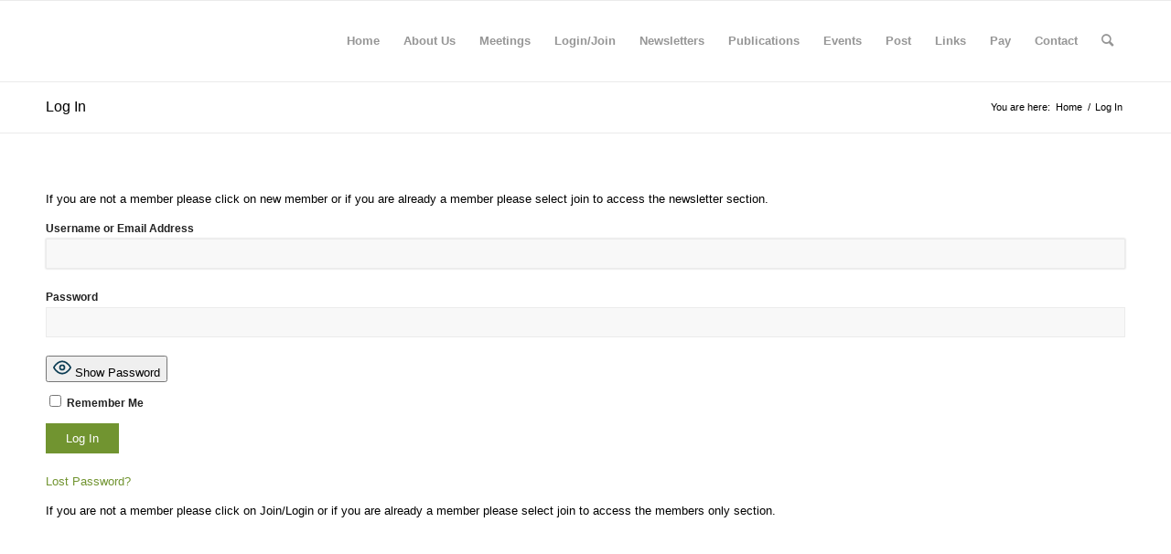

--- FILE ---
content_type: text/css
request_url: https://nwgs.org/wp-content/plugins/wpforms/pro/assets/css/fields/richtext/frontend-full.min.css?ver=1.7.3
body_size: 1127
content:
div.wpforms-container .wpforms-form div.wpforms-field-richtext.wpforms-has-error .quicktags-toolbar{border-top-color:#cc0000;border-left-color:#cc0000;border-right-color:#cc0000}div.wpforms-container .wpforms-form div.wpforms-field-richtext.wpforms-has-error .wp-switch-editor{border-color:#cc0000}div.wpforms-container .wpforms-form div.wpforms-field-richtext.wpforms-has-error .wp-editor-container textarea.wp-editor-area{border-color:#cc0000}div.wpforms-container .wpforms-form div.wpforms-field-richtext .wp-switch-editor{float:left;box-sizing:content-box;position:relative;top:1px;background:#e6e6e6;color:#595959;cursor:pointer;font-size:13px;font-weight:normal;line-height:1.46153846;height:20px;margin:0 0 0 5px;padding:3px 8px 4px;border:1px solid #cccccc;border-top-left-radius:2px;border-top-right-radius:2px}div.wpforms-container .wpforms-form div.wpforms-field-richtext .wp-editor-tabs{float:right;position:relative;z-index:1}div.wpforms-container .wpforms-form div.wpforms-field-richtext .html-active button.switch-html,div.wpforms-container .wpforms-form div.wpforms-field-richtext .tmce-active button.switch-tmce,div.wpforms-container .wpforms-form div.wpforms-field-richtext .mce-toolbar .mce-btn-group .mce-widget.mce-btn button{border-bottom-color:transparent}div.wpforms-container .wpforms-form div.wpforms-field-richtext .tmce-active button.switch-tmce,div.wpforms-container .wpforms-form div.wpforms-field-richtext .html-active button.switch-html{background:#f5f5f5}div.wpforms-container .wpforms-form div.wpforms-field-richtext .html-active .quicktags-toolbar{display:flex;flex-wrap:wrap}div.wpforms-container .wpforms-form div.wpforms-field-richtext .mce-toolbar .mce-btn-group .mce-btn.active,div.wpforms-container .wpforms-form div.wpforms-field-richtext .mce-toolbar .mce-btn-group .mce-btn:active,div.wpforms-container .wpforms-form div.wpforms-field-richtext .mce-toolbar .mce-btn-group .mce-btn.mce-active,div.wpforms-container .wpforms-form div.wpforms-field-richtext .qt-dfw.active.active,div.wpforms-container .wpforms-form div.wpforms-field-richtext .qt-dfw.active:active,div.wpforms-container .wpforms-form div.wpforms-field-richtext .qt-dfw.active.mce-active{background-color:transparent;color:inherit;border-color:#8c8f94}div.wpforms-container .wpforms-form div.wpforms-field-richtext .mce-toolbar .mce-btn-group .mce-btn.active.mce-btn-has-text,div.wpforms-container .wpforms-form div.wpforms-field-richtext .mce-toolbar .mce-btn-group .mce-btn:active.mce-btn-has-text,div.wpforms-container .wpforms-form div.wpforms-field-richtext .mce-toolbar .mce-btn-group .mce-btn.mce-active.mce-btn-has-text,div.wpforms-container .wpforms-form div.wpforms-field-richtext .qt-dfw.active.active.mce-btn-has-text,div.wpforms-container .wpforms-form div.wpforms-field-richtext .qt-dfw.active:active.mce-btn-has-text,div.wpforms-container .wpforms-form div.wpforms-field-richtext .qt-dfw.active.mce-active.mce-btn-has-text{background-color:#ffffff}div.wpforms-container .wpforms-form div.wpforms-field-richtext .mce-toolbar .mce-btn-group .mce-btn:focus,div.wpforms-container .wpforms-form div.wpforms-field-richtext .mce-toolbar .mce-btn-group .mce-btn:hover,div.wpforms-container .wpforms-form div.wpforms-field-richtext .qt-dfw.active:focus,div.wpforms-container .wpforms-form div.wpforms-field-richtext .qt-dfw.active:hover{border-color:#8c8f94;box-shadow:inset 0 1px 0 #fff,0 1px 0 rgba(0,0,0,0.08)}div.wpforms-container .wpforms-form div.wpforms-field-richtext .quicktags-toolbar{padding:3px;position:relative;border:1px solid #cccccc;border-top-left-radius:2px;background:#f5f5f5}div.wpforms-container .wpforms-form div.wpforms-field-richtext .quicktags-toolbar .button{height:26px;min-height:26px;line-height:24px;border-width:1px;border-style:solid;-webkit-appearance:none;border-radius:3px;font-weight:400;color:#2271b1;border-color:#2271b1;background:#f6f7f7;vertical-align:top;padding:0 8px;margin-right:4px;text-transform:none;text-decoration:none}div.wpforms-container .wpforms-form div.wpforms-field-richtext .quicktags-toolbar .button:hover{text-decoration:none;background:#f6f7f7;border-color:#0a4b78;color:#0a4b78}div.wpforms-container .wpforms-form div.wpforms-field-richtext .quicktags-toolbar .button[value="b"],div.wpforms-container .wpforms-form div.wpforms-field-richtext .quicktags-toolbar .button[value="/b"]{font-weight:bold}div.wpforms-container .wpforms-form div.wpforms-field-richtext .quicktags-toolbar .button[value="i"],div.wpforms-container .wpforms-form div.wpforms-field-richtext .quicktags-toolbar .button[value="/i"]{font-style:italic}div.wpforms-container .wpforms-form div.wpforms-field-richtext .quicktags-toolbar .button[value="link"]{text-decoration:underline}div.wpforms-container .wpforms-form div.wpforms-field-richtext .quicktags-toolbar .button[value="del"],div.wpforms-container .wpforms-form div.wpforms-field-richtext .quicktags-toolbar .button[value="/del"]{text-decoration:line-through}div.wpforms-container .wpforms-form div.wpforms-field-richtext .wp-editor-container textarea.wp-editor-area{border-radius:0 0 2px 2px;border-top:0;border-color:#cccccc}div.wpforms-container .wpforms-form div.wpforms-field-richtext .wp-editor-container textarea.wp-editor-area:focus{outline:none}div.wpforms-container .wpforms-form div.wpforms-field-richtext .mce-toolbar-grp .mce-active i{color:inherit}div.wpforms-container .wpforms-form div.wpforms-field-richtext .mce-toolbar-grp .mce-active .mce-caret{border-top:0;border-bottom:6px solid #595959}#wpforms-form-page-page div.wpforms-field-richtext button.wp-switch-editor{font-size:13px}.rtl .wpforms-form div.wpforms-field-richtext .wp-editor-tabs{float:left}div.wpforms-container-full .wpforms-form div.wpforms-field-richtext label.wpforms-field-label{margin-bottom:-25px;margin-top:8px;max-width:70%}div.wpforms-container-full .wpforms-form div.wpforms-field-richtext.wpforms-has-error .mce-toolbar-grp{border-top-color:#cc0000;border-left-color:#cc0000;border-right-color:#cc0000}div.wpforms-container-full .wpforms-form div.wpforms-field-richtext.wpforms-has-error .mce-tinymce>.mce-container-body{border-color:#cc0000}div.wpforms-container-full .wpforms-form div.wpforms-field-richtext .mce-edit-area{overflow:hidden}div.wpforms-container-full .wpforms-form div.wpforms-field-richtext .mce-tinymce>.mce-container-body{visibility:inherit;border:1px solid #cccccc;border-bottom-left-radius:2px;border-top-left-radius:2px;border-bottom-right-radius:2px}div.wpforms-container-full .wpforms-form div.wpforms-field-richtext .mce-tinymce>.mce-container-body *{visibility:inherit}div.wpforms-container-full .wpforms-form div.wpforms-field-richtext .wp-media-buttons{display:none}div.wpforms-container-full .wpforms-form div.wpforms-field-richtext .wp-editor-wrap{box-shadow:none}div.wpforms-container-full .wpforms-form div.wpforms-field-richtext .mce-container::before{position:inherit}div.wpforms-container-full .wpforms-form div.wpforms-field-richtext .mce-toolbar-grp{color:#595959;border-bottom:1px solid #cccccc;background:#f5f5f5;position:relative;border-top-left-radius:2px}div.wpforms-container-full .wpforms-form div.wpforms-field-richtext .mce-toolbar-grp>div{padding:3px}div.wpforms-container-full .wpforms-form div.wpforms-field-richtext .mce-toolbar-grp .mce-caret{right:8px;border-right:4px solid transparent;border-left:4px solid transparent;border-top:6px solid #595959;border-bottom:0;margin:6px 0 6px 0}div.wpforms-container-full .wpforms-form div.wpforms-field-richtext .mce-btn.mce-listbox{background:#ffffff;border:1px solid #cccccc;margin:2px;padding:0 5px}div.wpforms-container-full .wpforms-form div.wpforms-field-richtext .mce-btn.mce-listbox:hover{border-color:#8c8f94}div.wpforms-container-full .wpforms-form div.wpforms-field-richtext .mce-btn.mce-listbox button{padding:2px 3px}div.wpforms-container-full .wpforms-form div.wpforms-field-richtext .mce-btn.mce-listbox button span{overflow-x:hidden;text-overflow:ellipsis;width:82px}div.wpforms-container-full .wpforms-form div.wpforms-field-richtext .mce-toolbar .mce-btn-group .mce-widget.mce-btn:not(.mce-btn-has-text) button,div.wpforms-container-full .wpforms-form div.wpforms-field-richtext .mce-toolbar .mce-btn-group .mce-widget.mce-btn:not(.mce-btn-has-text):hover button{width:23px;font-size:18px;text-align:center;display:flex;align-items:center;justify-content:center;height:24px;background-color:transparent;color:inherit}div.wpforms-container-full .wpforms-form div.wpforms-field-richtext .mce-toolbar .mce-btn-group .mce-widget.mce-btn.mce-btn-disabled{opacity:0.5;pointer-events:none}div.wpforms-container-full .wpforms-form div.wpforms-field-richtext .mce-toolbar .mce-btn-group .mce-widget.mce-btn.mce-colorbutton{display:inline-flex}div.wpforms-container-full .wpforms-form div.wpforms-field-richtext .mce-toolbar .mce-btn-group .mce-widget.mce-btn.mce-colorbutton button{position:relative}div.wpforms-container-full .wpforms-form div.wpforms-field-richtext .mce-toolbar .mce-btn-group .mce-widget.mce-btn.mce-colorbutton .mce-preview{position:absolute;bottom:2px;left:50%;transform:translateX(-50%)}div.wpforms-container-full .wpforms-form div.wpforms-field-richtext .mce-toolbar .mce-btn-group .mce-widget.mce-btn .mce-open{border-left:1px solid transparent}div.wpforms-container-full .wpforms-form div.wpforms-field-richtext .mce-toolbar .mce-btn-group .mce-widget.mce-btn:hover .mce-open{border-color:inherit}div.wpforms-container-full .wpforms-form div.wpforms-field-richtext .mce-toolbar .mce-btn-group .mce-widget.mce-btn.mce-btn-has-text button{font-size:13px;line-height:1.538;padding-left:6px;background-color:#ffffff;height:24px;display:block;color:inherit}div.wpforms-container-full .wpforms-form div.wpforms-field-richtext iframe{display:block;font-size:initial;margin:auto;padding:initial;border:inherit;background:inherit}div.wpforms-container-full .wpforms-form div.wpforms-field-richtext .mce-statusbar{border-top:1px solid #cccccc;background:#ffffff;border-bottom-left-radius:2px;border-bottom-right-radius:2px}div.wpforms-container-full .wpforms-form div.wpforms-field-richtext .mce-statusbar .mce-container-body{position:relative;font-size:11px}div.wpforms-container-full .wpforms-form div.wpforms-field-richtext .mce-statusbar .mce-container-body .mce-resizehandle{position:absolute}div.wpforms-container-full .wpforms-form div.wpforms-field-richtext .mce-statusbar .mce-path.mce-flow-layout-item.mce-first{padding:2px 10px;margin:2px 0 2px 2px}div.wpforms-container-full .wpforms-form div.wpforms-field-richtext .mce-statusbar .mce-path.mce-flow-layout-item.mce-first div{font-size:12px}.mce-container .mce-menu-item:focus,.mce-container .mce-menu-item:hover,.mce-container .mce-menu-item.mce-active.mce-menu-item-normal{background-color:#0073aa;color:#ffffff}.mce-container .mce-menu-item:focus .mce-text,.mce-container .mce-menu-item:focus .mce-ico,.mce-container .mce-menu-item:hover .mce-text,.mce-container .mce-menu-item:hover .mce-ico,.mce-container .mce-menu-item.mce-active.mce-menu-item-normal .mce-text,.mce-container .mce-menu-item.mce-active.mce-menu-item-normal .mce-ico{color:inherit}#wpforms-form-page-page div.wpforms-field-richtext .mce-menubtn button{font-size:13px}@media screen and (max-width: 782px){.media-frame-content .attachments-browser.has-load-more .attachments-wrapper{top:82px}}


--- FILE ---
content_type: application/javascript
request_url: https://nwgs.org/wp-content/plugins/wpforms/pro/assets/js/wpforms-conditional-logic-fields.min.js?ver=1.7.3
body_size: 1735
content:
!function(k){"use strict";var x={init:function(){k(x.ready),x.bindUIActions()},ready:function(){k(".wpforms-form").each(function(){var e=k(this);x.initDefaultValues(e),x.processConditionals(e,!1)})},initDefaultValues:function(e){e.find(".wpforms-conditional-field input, .wpforms-conditional-field select, .wpforms-conditional-field textarea").each(function(){var e=k(this),t=e.val(),i=e.attr("type"),o=e.prop("tagName");switch(i=-1<["SELECT","BUTTON"].indexOf(o)?o.toLowerCase():i){case"button":case"submit":case"reset":case"hidden":break;case"checkbox":case"radio":e.is(":checked")&&e.attr("data-default-value","checked");break;default:""!==t&&e.attr("data-default-value",t)}})},bindUIActions:function(){k(document).on("change",".wpforms-conditional-trigger input, .wpforms-conditional-trigger select",function(){x.processConditionals(k(this),!0)}),k(document).on("input",".wpforms-conditional-trigger input[type=text], .wpforms-conditional-trigger input[type=email], .wpforms-conditional-trigger input[type=url], .wpforms-conditional-trigger input[type=number], .wpforms-conditional-trigger textarea",function(){x.processConditionals(k(this),!0)}),k(document).on("tinymce-editor-init",function(e,t){t.id.startsWith("wpforms-")&&t.on("keyup",function(){x.processConditionals(k("#"+t.id),!0)})}),k(".wpforms-form").submit(function(){x.resetHiddenFields(k(this))})},resetHiddenFields:function(e){window.location.hash&&"#wpformsdebug"===window.location.hash&&console.log("Resetting hidden fields...");var t,i,o,n,a=k(e);a.find(".wpforms-conditional-hide :input").each(function(){switch(t=k(this),i=t.attr("type"),o=t.prop("tagName"),i=-1<["SELECT","BUTTON"].indexOf(o)?o.toLowerCase():i){case"button":case"submit":case"reset":case"hidden":break;case"checkbox":case"radio":t.closest("ul").find("li").removeClass("wpforms-selected"),(n=t.closest("div.wpforms-field-rating-items")).length&&n.find("label").removeClass("selected"),t.is(":checked")&&t.prop("checked",!1).trigger("change");break;case"select":x.resetHiddenSelectField.init(t);break;default:""!==t.val()&&(t.hasClass("dropzone-input")&&k('[data-name="'+t[0].name+'"]',a)[0]&&k('[data-name="'+t[0].name+'"]',a)[0].dropzone.removeAllFiles(!0),t.val("").trigger("input"))}}),a.find(".wpforms-field-richtext.wpforms-conditional-hide").each(function(){var e=tinyMCE.get("wpforms-"+k(this).closest(".wpforms-form").data("formid")+"-field_"+k(this).data("field-id"));if(!e)return"";e.setContent("")})},resetHiddenSelectField:{$field:null,init:function(e){(this.$field=e).data("choicesjs")?this.modern():this.classic()},modern:function(){var e=this.$field.data("choicesjs"),t=e.getValue(!0);t&&t.length&&(e.removeActiveItems(),this.$field.trigger("change")),this.$field.prop("multiple")?k(e.input.element).removeClass(e.config.classNames.input+"--hidden"):(t=e.config.choices.filter(function(e){return e.placeholder}),Array.isArray(t)&&t.length&&e.setChoiceByValue(t[0].value))},classic:function(){var e=this.$field.find("option.placeholder").length?0:-1;e!==this.$field.prop("selectedIndex")&&this.$field.prop("selectedIndex",e).trigger("change")}},resetToDefaults:function(e){e.find(":input").each(function(){var e=k(this),t=e.attr("data-default-value"),i=e.attr("type"),o=e.prop("tagName");if(void 0!==t)switch(i=-1<["SELECT","BUTTON"].indexOf(o)?o.toLowerCase():i){case"button":case"submit":case"reset":case"hidden":break;case"checkbox":case"radio":"checked"===t&&(e.prop("checked",!0).closest("li").addClass("wpforms-selected"),e.trigger("change"));break;case"select":var n=e.data("choicesjs"),t=t.split(",");n?(t=t.filter(function(e){return""!==e}),n.getValue(!0)!==t&&(n.setChoiceByValue(t),e.trigger("change"))):e.val()!==t&&e.val(t).trigger("change");break;default:e.val()!==t&&e.val(t).trigger("input")}})},processConditionals:function(d,f){var e=k(d),t=e.closest(".wpforms-form"),i=t.data("formid"),p=!1;if("undefined"==typeof wpforms_conditional_logic||void 0===wpforms_conditional_logic[i])return!1;var o,u=wpforms_conditional_logic[i];for(o in u)if(u.hasOwnProperty(o)){window.location.hash&&"#wpformsdebug"===window.location.hash&&console.log("Processing conditionals for Field #"+o+"...");var h,n,m=u[o].logic,g=u[o].action,a=!1;for(h in m)if(m.hasOwnProperty(h)){var w,v=m[h],y=!0;for(w in v)if(v.hasOwnProperty(w)){var r,s=v[w],b="",l=!1,c="";if(window.location.hash&&"#wpformsdebug"===window.location.hash&&console.log(s),s.field){switch(null===(b=x.getElementValueByRule(s,t))&&(b=""),c=k.trim(b).toString().toLowerCase(),r=k.trim(s.value).toString().toLowerCase(),s.operator){case"==":l=c===r;break;case"!=":l=c!==r;break;case"c":l=-1<c.indexOf(r)&&0<c.length;break;case"!c":l=-1===c.indexOf(r)&&0<r.length;break;case"^":l=0===c.lastIndexOf(r,0);break;case"~":l=-1!==c.indexOf(r,c.length-r.length);break;case"e":l=0===c.length;break;case"!e":l=0<c.length;break;case">":l=""!==(c=c.replace(/[^-0-9.]/g,""))&&x.floatval(c)>x.floatval(r);break;case"<":l=""!==(c=c.replace(/[^-0-9.]/g,""))&&x.floatval(c)<x.floatval(r)}if(!l){y=!1;break}}}y&&(a=!0)}window.location.hash&&"#wpformsdebug"===window.location.hash&&console.log("Result: "+a),a&&"hide"===g||!a&&"hide"!==g?(t.find("#wpforms-"+i+"-field_"+o+"-container").hide().addClass("wpforms-conditional-hide").removeClass("wpforms-conditional-show"),p=!0):(n=t.find("#wpforms-"+i+"-field_"+o+"-container"),e.closest(".wpforms-field").attr("id")!==n.attr("id")&&n.hasClass("wpforms-conditional-hide")&&x.resetToDefaults(n),n.show().removeClass("wpforms-conditional-hide").addClass("wpforms-conditional-show"),e.trigger("wpformsShowConditionalsField")),k(document).trigger("wpformsProcessConditionalsField",[i,o,a,g])}p&&(x.resetHiddenFields(t),f&&(window.location.hash&&"#wpformsdebug"===window.location.hash&&console.log("Final Processing"),x.processConditionals(e,!1))),k(document).trigger("wpformsProcessConditionals",[e,t,i])},getElementValueByRule:function(e,t){return t.find("#wpforms-"+t.data("formid")+"-field_"+e.field).data("choicesjs")&&(e.value=k.trim(e.value)),"e"===e.operator||"!e"===e.operator?x.getElementValueByEmptyTypeRules(e,t):x.getElementValueByOtherTypeRules(e,t)},getElementValueByEmptyTypeRules:function(e,t){var i,o=t.data("formid"),n="";if(e.value="",-1<["radio","checkbox","select","payment-multiple","payment-checkbox","rating","net_promoter_score"].indexOf(e.type))i="select"===e.type?"option:selected:not(.placeholder)":"input:checked",t.find("#wpforms-"+o+"-field_"+e.field+"-container "+i).length&&(n=!0);else{if("richtext"===e.type)return x.getRichTextValue(t,o,e.field);n=(n=t.find("#wpforms-"+o+"-field_"+e.field).val())||""}return n},getElementValueByOtherTypeRules:function(e,t){var i=t.data("formid"),o="";if(-1<["radio","checkbox","select","payment-multiple","payment-checkbox","rating","net_promoter_score"].indexOf(e.type)){var n,a="select"===e.type?"option:selected:not(.placeholder)":"input:checked";(a=t.find("#wpforms-"+i+"-field_"+e.field+"-container "+a)).length&&k.each(a,function(){n=x.escapeText(k(this).val()),-1<["checkbox","payment-checkbox","select"].indexOf(e.type)&&e.value!==n||(o=n)})}else{if("richtext"===e.type)return x.getRichTextValue(t,i,e.field);o=t.find("#wpforms-"+i+"-field_"+e.field).val(),-1<["payment-select"].indexOf(e.type)&&(o=x.escapeText(o))}return o},getRichTextValue:function(e,t,i){if(e.find("#wpforms-"+t+"-field_"+i+"-container .wp-editor-wrap").hasClass("html-active"))return e.find("#wpforms-"+t+"-field_"+i).val();e=tinyMCE.get("wpforms-"+t+"-field_"+i);return e?e.getContent({format:"text"}):""},escapeText:function(e){if(null==e||!e.length)return null;var t={"&":"&amp;","<":"&lt;",">":"&gt;",'"':"&quot;","'":"&#039;"};return e.replace(/[&<>"']/g,function(e){return t[e]})},floatval:function(e){return parseFloat(e)||0}};x.init(),window.wpformsconditionals=x}(jQuery);

--- FILE ---
content_type: application/javascript
request_url: https://nwgs.org/wp-content/plugins/wpforms-captcha/assets/js/wpforms-captcha.min.js?ver=1.4.0
body_size: 110
content:
var WPFormsCaptcha=window.WPFormsCaptcha||function(a,d){"use strict";var o={init:function(){d(o.ready)},ready:function(){d(".wpforms-captcha-equation").each(function(){var a=d(this).parent(),t=wpforms_captcha.cal[Math.floor(Math.random()*wpforms_captcha.cal.length)],n=o.randomNumber(wpforms_captcha.min,wpforms_captcha.max),r=o.randomNumber(wpforms_captcha.min,wpforms_captcha.max);a.find("span.n1").text(n),a.find("input.n1").val(n),a.find("span.n2").text(r),a.find("input.n2").val(r),a.find("span.cal").text(t),a.find("input.cal").val(t),a.find("input.a").attr({"data-cal":t,"data-n1":n,"data-n2":r})}),d(a).on("OptinMonsterAfterInject",function(){o.ready()}),o.loadValidation()},loadValidation:function(){void 0!==d.fn.validate&&d.validator.addMethod("wpf-captcha",function(a,t,n){var r=d(t);if("math"===n){var o=Number(r.attr("data-n1")),i=Number(r.attr("data-n2")),n=r.attr("data-cal"),c=Number(a),e=!1;switch(n){case"-":e=o-i;break;case"+":e=o+i;break;case"*":e=o*i}}else c=d.trim(a.toString().toLowerCase()),e=d.trim(r.attr("data-a").toString().toLowerCase());return this.optional(t)||c===e},d.validator.format(wpforms_captcha.errorMsg))},randomNumber:function(a,t){return Math.floor(Math.random()*(Number(t)-Number(a)+1))+Number(a)}};return o}(document,(window,jQuery));WPFormsCaptcha.init();

--- FILE ---
content_type: application/javascript
request_url: https://nwgs.org/wp-content/plugins/wpforms-signatures/assets/js/wpforms-signatures.min.js?ver=1.4.0
body_size: 417
content:
"use strict";var WPFormsSignatures=window.WPFormsSignatures||function(c,t,i){var e={config:{windowWidth:!1,pixelRatio:Math.max(t.devicePixelRatio||1,1),watching:!1,watchingRate:300},getCanvas:function(t){t=t.get(0);return t.width=t.offsetWidth*e.config.pixelRatio,t.height=t.offsetHeight*e.config.pixelRatio,t.getContext("2d").scale(e.config.pixelRatio,e.config.pixelRatio),t},cropCanvas:function(t){for(var n,i=c.createElement("canvas"),a=i.getContext("2d"),e=(i.width=t.width,i.height=t.height,a.drawImage(t,0,0),i.width),r=i.height,o={x:[],y:[]},s=a.getImageData(0,0,i.width,i.height),g=0;g<r;g++)for(n=0;n<e;n++)0<s.data[3+4*(g*e+n)]&&(o.x.push(n),o.y.push(g));return o.x.sort(function(t,n){return t-n}),o.y.sort(function(t,n){return t-n}),t=o.x.length-1,e=o.x[t]-o.x[0],r=o.y[t]-o.y[0],t=a.getImageData(o.x[0],o.y[0],e,r),i.width=e,i.height=r,a.putImageData(t,0,0),i.toDataURL()},watchSignatures:function(){var n=!0;i(".wpforms-signature-canvas").each(function(){var t=i(this);t.hasClass("loaded")||(n=!1,t.is(":hidden")||a.loadSignature(t))}),n&&(clearInterval(e.config.watching),e.config.watching=!1)}},a={init:function(){i(c).on("wpformsReady",a.ready)},ready:function(){e.config.windowWidth=i(t).width(),a.loadSignatures(),i(c).on("click",".wpforms-signature-clear",function(t){t.preventDefault(),a.resetSignature(i(this).parent().find(".wpforms-signature-canvas"))}),i(t).resize(a.resetSignatures),e.config.watching=setInterval(e.watchSignatures,e.config.watchingRate)},loadSignatures:function(){i(".wpforms-signature-canvas").each(function(){a.loadSignature(i(this))})},loadSignature:function(t){var n=t.closest(".wpforms-field-signature").find(".wpforms-signature-input"),i=e.getCanvas(t),a=t.data("color");t.is(":hidden")||(t.addClass("loaded"),new SignaturePad(i,{penColor:a,onEnd:function(){n.val(e.cropCanvas(i)).trigger("input change").valid()}}))},resetSignatures:function(){e.config.windowWidth!==i(t).width()&&i(".wpforms-signature-canvas").each(function(){a.resetSignature(i(this))})},resetSignature:function(t){var n=t.closest(".wpforms-field-signature").find(".wpforms-signature-input");e.getCanvas(t),n.val("").trigger("input change"),t.is(":hidden")&&(t.removeClass("loaded"),e.config.watching||(e.config.watching=setInterval(e.watchSignatures,e.config.watchingRate)))}};return a}(document,window,jQuery);WPFormsSignatures.init();

--- FILE ---
content_type: application/javascript
request_url: https://nwgs.org/wp-content/plugins/wpforms/pro/assets/js/wpforms-file-upload.min.js?ver=1.7.3
body_size: 2120
content:
!function o(n,a,i){function s(t,e){if(!a[t]){if(!n[t]){var r="function"==typeof require&&require;if(!e&&r)return r(t,!0);if(d)return d(t,!0);throw new Error("Cannot find module '"+t+"'")}e=a[t]={exports:{}};n[t][0].call(e.exports,function(e){var r=n[t][1][e];return s(r||e)},e,e.exports,o,n,a,i)}return a[t].exports}for(var d="function"==typeof require&&require,e=0;e<i.length;e++)s(i[e]);return s}({1:[function(e,r,t){"use strict";function S(e){return(S="function"==typeof Symbol&&"symbol"==typeof Symbol.iterator?function(e){return typeof e}:function(e){return e&&"function"==typeof Symbol&&e.constructor===Symbol&&e!==Symbol.prototype?"symbol":typeof e})(e)}!function(){var a=null,d=[],n=3e3,s=102400;function w(r){var e,t;null===a?(e=function(){for(var e="",r=0;r<s;++r)e+=String.fromCharCode(Math.round(36*Math.random()+64));return e}(),t=new Date,wp.ajax.post({action:"wpforms_file_upload_speed_test",data:e}).then(function(){var e=new Date-t;a=n<=e,r()}).fail(function(){a=!0,r()})):setTimeout(r)}function l(e){e.loading<0&&(e.loading=0);function r(){t.find(".wpforms-uploading-in-progress-alert").length||t.find(".wpforms-submit-container").before('<div class="wpforms-error-alert wpforms-uploading-in-progress-alert">'+window.wpforms_file_upload.loading_message+"</div>")}var t,o=jQuery(e.element).closest("form"),n=o.find(".wpforms-submit"),a=e.getFilesWithStatus("error");t=o;0<e.loading||0<a.length?(n.prop("disabled",!0),o.find(".wpforms-submit-overlay").length||(n.parent().addClass("wpforms-submit-overlay-container"),n.parent().append('<div class="wpforms-submit-overlay"></div>'),o.find(".wpforms-submit-overlay").css("width",n.outerWidth()+"px"),o.find(".wpforms-submit-overlay").css("height",n.parent().outerHeight()+"px"),o.find(".wpforms-submit-overlay").on("click",r))):(n.prop("disabled",!1),o.find(".wpforms-submit-overlay").off("click",r),o.find(".wpforms-submit-overlay").remove(),n.parent().removeClass("wpforms-submit-overlay-container"),o.find(".wpforms-uploading-in-progress-alert").length&&o.find(".wpforms-uploading-in-progress-alert").remove())}function f(e){try{return JSON.parse(e)}catch(e){return!1}}function g(e){return 0<e.length}function o(e){return e}function _(e){return e.chunkResponse||e.xhr}function y(e){return"string"==typeof e?e:e.responseText}function h(e){return e.data}function p(e){return jQuery(e.element).parents(".wpforms-field-file-upload").find("input[name="+e.dataTransfer.name+"]")}function u(e){var r,t=p(e);t.val((r=e.files,r=r.map(_).filter(o).map(y).filter(g).map(f).filter(o).map(h),d[(e=e).dataTransfer.formId]&&d[e.dataTransfer.formId][e.dataTransfer.fieldId]?(r.push.apply(r,d[e.dataTransfer.formId][e.dataTransfer.fieldId]),JSON.stringify(r)):r.length?JSON.stringify(r):"")).trigger("input"),void 0!==jQuery.fn.valid&&t.valid()}function i(e,r){var t;e.isErrorNotUploadedDisplayed||((t=document.createElement("span")).innerText=r.toString(),t.setAttribute("data-dz-errormessage",""),e.previewElement.querySelector(".dz-error-message").appendChild(t))}function v(o){return function r(t){t.retries||(t.retries=0),"error"!==t.status&&(wp.ajax.post(jQuery.extend({action:"wpforms_file_chunks_uploaded",form_id:o.dataTransfer.formId,field_id:o.dataTransfer.fieldId,name:t.name},o.options.params.call(o,null,null,{file:t,index:0}))).then(function(e){t.chunkResponse=JSON.stringify({data:e}),o.loading=o.loading||0,o.loading--,l(o),u(o)}).fail(function(e){e.responseJSON&&!1===e.responseJSON.success&&e.responseJSON.data?i(t,e.responseJSON.data):(t.retries++,3!==t.retries?setTimeout(function(){r(t)},5e3*t.retries):i(t,window.wpforms_file_upload.errors.file_not_uploaded))}),o.processQueue())}}function m(e){setTimeout(function(){e.files.filter(function(e){return e.accepted}).length>=e.options.maxFiles?e.element.querySelector(".dz-message").classList.add("hide"):e.element.querySelector(".dz-message").classList.remove("hide")},0)}function x(n){return function(e){var r,t;e.size>=n.dataTransfer.postMaxSize?(r=e,t=n,setTimeout(function(){var e;r.size>=t.dataTransfer.postMaxSize&&(e=window.wpforms_file_upload.errors.post_max_size,r.isErrorNotUploadedDisplayed||(r.isErrorNotUploadedDisplayed=!0,e=window.wpforms_file_upload.errors.file_not_uploaded+" "+e,i(r,e)))},1)):w(function(){var t,o;t=n,o=e,wp.ajax.post(jQuery.extend({action:"wpforms_upload_chunk_init",form_id:t.dataTransfer.formId,field_id:t.dataTransfer.fieldId,name:o.name,slow:a},t.options.params.call(t,null,null,{file:o,index:0}))).then(function(e){for(var r in e)t.options[r]=e[r];e.dzchunksize&&(t.options.chunkSize=parseInt(e.dzchunksize,10),o.upload.totalChunkCount=Math.ceil(o.size/t.options.chunkSize)),t.processQueue()}).fail(function(e){var r;o.status="error",o.xhr||(r=window.wpforms_file_upload.errors.file_not_uploaded+" "+window.wpforms_file_upload.errors.default_error,o.previewElement.classList.add("dz-processing","dz-error","dz-complete"),i(o,r)),t.processQueue()})}),n.loading=n.loading||0,n.loading++,l(n),m(n)}}function c(e,r){wp.ajax.post({action:"wpforms_remove_file",file:e,form_id:r.dataTransfer.formId,field_id:r.dataTransfer.fieldId})}function e(e){var t,o,n,r=parseInt(e.dataset.formId,10),a=parseInt(e.dataset.fieldId,10)||0,i=parseInt(e.dataset.maxFileNumber,10),s=e.dataset.extensions.split(",").map(function(e){return"."+e}).join(","),s=new window.Dropzone(e,{url:window.wpforms_file_upload.url,addRemoveLinks:!0,chunking:!0,forceChunking:!0,retryChunks:!0,chunkSize:parseInt(e.dataset.fileChunkSize,10),paramName:e.dataset.inputName,parallelChunkUploads:!!(e.dataset.parallelUploads||"").match(/^true$/i),parallelUploads:parseInt(e.dataset.maxParallelUploads,10),autoProcessQueue:!1,maxFilesize:(parseInt(e.dataset.maxSize,10)/1048576).toFixed(2),maxFiles:i,acceptedFiles:s,dictMaxFilesExceeded:window.wpforms_file_upload.errors.file_limit.replace("{fileLimit}",i),dictInvalidFileType:window.wpforms_file_upload.errors.file_extension,dictFileTooBig:window.wpforms_file_upload.errors.file_size});return s.dataTransfer={postMaxSize:e.dataset.maxSize,name:e.dataset.inputName,formId:r,fieldId:a},(i=f(p(t=s).val()))&&i.length&&(d[t.dataTransfer.formId]=[],d[t.dataTransfer.formId][t.dataTransfer.fieldId]=JSON.parse(JSON.stringify(i)),i.forEach(function(e,r){e.isDefault=!0,e.index=r,e.type.match(/image.*/)?t.displayExistingFile(e,e.url):(t.emit("addedfile",e),t.emit("complete",e))}),t.options.maxFiles=t.options.maxFiles-i.length),s.on("sending",(o={action:"wpforms_upload_chunk",form_id:r,field_id:a},function(e,r,t){if(e.size>this.dataTransfer.postMaxSize)return r.send=function(){},e.accepted=!1,e.processing=!1,e.status="rejected",e.previewElement.classList.add("dz-error"),void e.previewElement.classList.add("dz-complete");Object.keys(o).forEach(function(e){t.append(e,o[e])})})),s.on("addedfile",x(s)),s.on("removedfile",(n=s,function(e){m(n);var r=e.chunkResponse||(e.xhr||{}).responseText;!r||(r=f(r))&&r.data&&r.data.file&&c(r.data.file,n),Object.prototype.hasOwnProperty.call(e,"isDefault")&&e.isDefault&&(d[n.dataTransfer.formId][n.dataTransfer.fieldId].splice(e.index,1),n.options.maxFiles++,c(e.file,n)),u(n),n.loading=n.loading||0,n.loading--,l(n)})),s.on("complete",v(s)),s.on("error",function(e,r){e.isErrorNotUploadedDisplayed||(r="0"!==(r="object"===S(r)?Object.prototype.hasOwnProperty.call(r,"data")&&"string"==typeof r.data?r.data:"":r)?r:"",e.isErrorNotUploadedDisplayed=!0,e.previewElement.querySelectorAll("[data-dz-errormessage]")[0].textContent=window.wpforms_file_upload.errors.file_not_uploaded+" "+r)}),s}function r(){window.wpforms=window.wpforms||{},window.wpforms.dropzones=[].slice.call(document.querySelectorAll(".wpforms-uploader")).map(e)}var t={init:function(){"loading"===document.readyState?document.addEventListener("DOMContentLoaded",r):r()}};t.init(),window.wpformsModernFileUpload=t}()},{}]},{},[1]);

--- FILE ---
content_type: application/javascript
request_url: https://nwgs.org/wp-content/plugins/wpforms/pro/assets/js/fields/richtext.min.js?ver=1.7.3
body_size: 670
content:
"use strict";var WPFormsRichTextField=window.WPFormsRichTextField||function(n,t,o){var e={mediaPostIdUpdateEvent:!1},d={init:function(){o(n).on("wpformsReady",d.customizeRichTextField)},customizeRichTextField:function(){var i=o(n);i.on("tinymce-editor-setup",function(e,t){d.addMediaButton(t),t.on("keyup",function(){d.validateRichTextField(t)})}),i.on("wpformsRichTextContentChange",function(e,t,i){d.validateRichTextField(i),d.enableAddMediaButtons(t)}),i.on("tinymce-editor-init",function(e,t){t.getDoc().body.style.fontFamily=o("body").css("font-family"),d.mediaPostIdUpdate(),d.observeEditorChanges(t),i.trigger("wpformsRichTextEditorInit",[t])}),i.on("elementor/popup/show",function(e,t,i){d.reInitRichTextFields(i.$element)}),o("textarea.wp-editor-area").each(function(){var e=o(this);e.hasClass("wpforms-field-required")&&e.prop("required",!0)}),i.on("click",".media-modal-close, .media-modal-backdrop",d.enableAddMediaButtons),wp.media&&wp.media.view.Modal.prototype.on("escape",function(){d.enableAddMediaButtons("escapeEvent")})},addMediaButton:function(e){wpforms_settings.richtext_add_media_button&&e.addButton("wp_add_media",{tooltip:"Add Media",icon:"dashicon dashicons-admin-media",cmd:"WP_Medialib"})},enableAddMediaButtons:function(e){("escapeEvent"===e||d.isCloseEvent(e)||d.isMutationImage(e))&&o(".mce-btn-group button i.dashicons-admin-media").closest(".mce-btn").removeClass("mce-btn-disabled")},isCloseEvent:function(e){return void 0!==e.target&&(e.target.classList.contains("media-modal-icon")||e.target.classList.contains("media-modal-backdrop"))},isMutationImage:function(e){if(void 0===e.addedNodes||void 0===e.addedNodes[0])return!1;var t=!1;return e.addedNodes.forEach(function(e){return"IMG"===e.tagName||"A"===e.tagName&&e.querySelector("img")?!(t=!0):void 0}),t},disableAddMediaButtons:function(){o(".mce-btn-group button i.dashicons-admin-media").closest(".mce-btn").addClass("mce-btn-disabled")},mediaPostIdUpdate:function(){e.mediaPostIdUpdateEvent||(o(".wpforms-field-richtext-media-enabled .mce-toolbar .mce-btn").on("click",function(e){var t,e=o(e.target);!e.hasClass("dashicons-admin-media")&&0===e.find(".dashicons-admin-media").length||(t=e.closest("form").data("formid"),e=e.closest(".wpforms-field-richtext").data("field-id"),wp.media.model.settings.post.id="wpforms-"+t+"-field_"+e,d.disableAddMediaButtons())}),e.mediaPostIdUpdateEvent=!0)},observeEditorChanges:function(d){new MutationObserver(function(e,t){for(var i in e)"childList"===e[i].type&&o(n).trigger("wpformsRichTextContentChange",[e[i],d])}).observe(d.iframeElement.contentWindow.document.body,{childList:!0,subtree:!0,attributes:!0})},validateRichTextField:function(e){var t;e&&o(e.iframeElement).closest("form").data("validator")&&(t=o("#"+e.id),e.getContent()!==t.val()&&(e.save(),t.valid()))},reInitRichTextFields:function(e){e.find(".wp-editor-area").each(function(){var e=o(this).attr("id");tinymce.get(e)&&tinyMCE.execCommand("mceRemoveEditor",!1,e),t.quicktags(tinyMCEPreInit.qtInit[e]),o("#"+e).css("visibility","initial"),tinymce.init(tinyMCEPreInit.mceInit[e])})}};return d}(document,window,jQuery);WPFormsRichTextField.init();